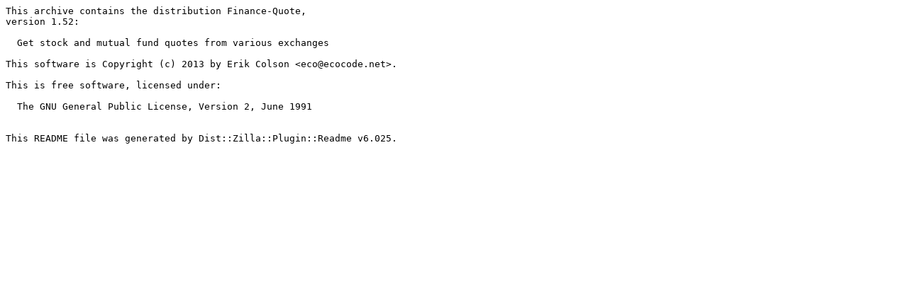

--- FILE ---
content_type: text/plain; charset=utf-8
request_url: http://ftp.agh.edu.pl/CPAN/authors/id/B/BP/BPSCHUCK/Finance-Quote-1.52.readme
body_size: 366
content:
This archive contains the distribution Finance-Quote,
version 1.52:

  Get stock and mutual fund quotes from various exchanges

This software is Copyright (c) 2013 by Erik Colson <eco@ecocode.net>.

This is free software, licensed under:

  The GNU General Public License, Version 2, June 1991


This README file was generated by Dist::Zilla::Plugin::Readme v6.025.
